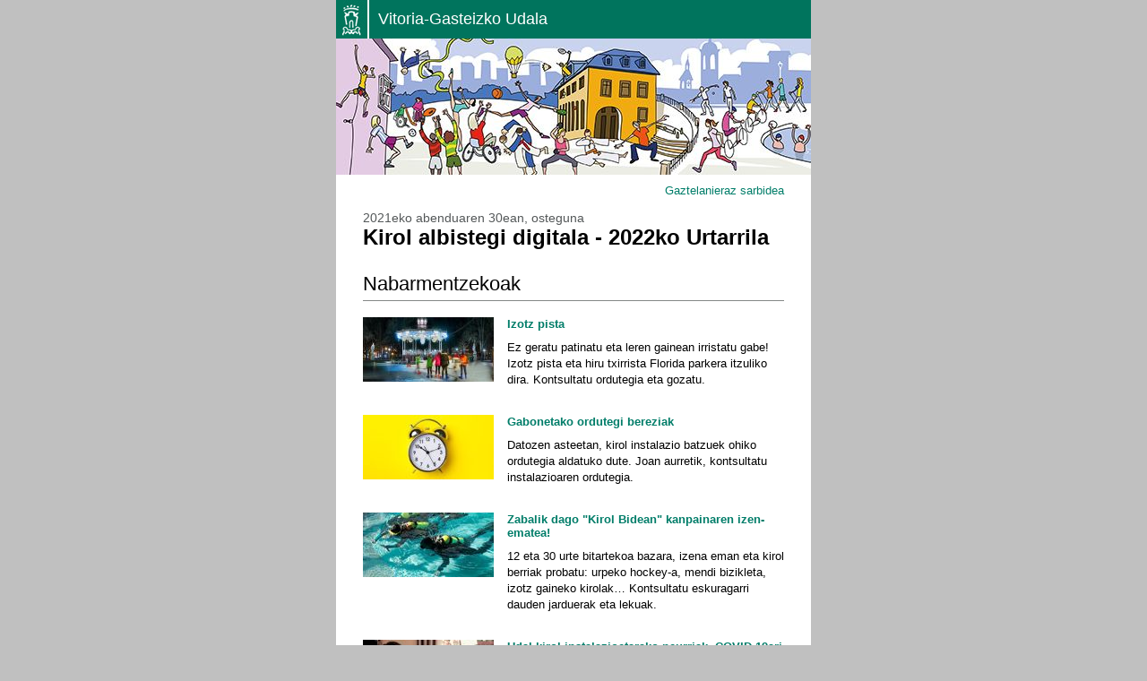

--- FILE ---
content_type: text/html; charset=UTF-8
request_url: https://www.vitoria-gasteiz.org/http/wb021/html/boletines/eu/742_986.html
body_size: 2194
content:
<!DOCTYPE html PUBLIC "-//W3C//DTD XHTML 1.0 Transitional//EN" "http://www.w3.org/TR/xhtml1/DTD/xhtml1-transitional.dtd">
<html lang="eu" xml:lang="eu"><head><meta content="text/html; charset=utf-8" http-equiv="Content-Type" /><title>Boletin</title></head><body style="background:#c0c0c0;margin:0; padding:0;" leftmargin="#FFFFFF" topmargin="0" bottommargin="0" rightmargin="0"><table width="530" border="0" align="center" cellpadding="0" cellspacing="0" bgcolor="#FFFFFF"><tr><td bgcolor="#00745d"><img src="http://www.vitoria-gasteiz.org/wb021/http/img/general/cabeceraLogoAyto.png" alt="&#10;&#9;&#9;&#9;&#9;&#9;&#9;&#9;&#9;&#9;Vitoria-Gasteizko Udala&#10;&#9;&#9;&#9;&#9;&#9;&#9;&#9;&#9;" /></td><td style="font-size:0px;" width="2"><img src="http://www.vitoria-gasteiz.org/wb021/http/img/general/pixel.png" width="2" height="1" alt="" /></td><td width="1600" bgcolor="#00745d" style="background:url(http://www.vitoria-gasteiz.org/wb021/http/img/general/cabeceraFondoVerdeAyto.png) ;" class="bgVerdeAyto"><span style="font: 18px Arial, verdana, sans serif; color:#FFF;vertical-align:middle;" class="spanCabecera">&nbsp;&nbsp;Vitoria-Gasteizko Udala</span></td></tr></table><table width="530" border="0" align="center" cellpadding="0" cellspacing="0" bgcolor="#FFFFFF"><tr bgcolor="#c0c0c0"><td><img src="https://www.vitoria-gasteiz.org/docs/wb021/img/gestor/19/21/gi_61921.jpg" width="530" alt="Kirol albistegi digitala - Boletín digital de deporte" /></td></tr><tr style="font-size:0px;"><td><img src="http://www.vitoria-gasteiz.org/wb021/http/img/general/pixel.png" width="1" height="10" alt="" /></td></tr><tr><td align="right"><a style="font: 13px Arial, Helvetica, sans-serif; color: #007D69; text-decoration: none; margin-right: 30px;display:block;" class="enlace-idioma" href="http://www.vitoria-gasteiz.org/http/wb021/html/boletines/es/742_986.html">						
									Gaztelanieraz sarbidea					
								</a></td></tr><tr style="font-size:0px;"><td><img src="http://www.vitoria-gasteiz.org/wb021/http/img/general/pixel.png" width="1" height="15" alt="" /></td></tr><tr><td><table width="530" border="0" cellspacing="0" cellpadding="0" bgcolor="#FFFFFF"><tr><td style="font-size:0px;" rowspan="7" width="30"><img src="http://www.vitoria-gasteiz.org/wb021/http/img/general/pixel.png" width="30" height="1" alt="" /></td><td><table width="470" border="0" cellspacing="0" cellpadding="0" bgcolor="#FFFFFF"><tr><td><p style="margin:0; padding:0;font:14px Arial, Helvetica, sans-serif; color:#545859;" class="fecha">2021eko abenduaren 30ean, osteguna</p></td></tr><tr><td><h1 style="margin:0; padding:0;font-size:100%; font-weight:normal;font:bold 24px Arial, Helvetica, sans-serif; padding-top:0px;">Kirol albistegi digitala - 2022ko Urtarrila</h1></td></tr><tr style="font-size:0px;"><td><img src="http://www.vitoria-gasteiz.org/wb021/http/img/general/pixel.png" width="1" height="25" alt="" /></td></tr><tr><td><h2 style="margin:0; padding:0;font-size:100%; font-weight:normal;font:22px Arial, Helvetica, sans-serif;">Nabarmentzekoak</h2></td></tr><tr style="font-size:0px;"><td><img src="http://www.vitoria-gasteiz.org/wb021/http/img/general/pixel.png" width="1" height="5" alt="" /></td></tr><tr style="font-size:0px;"><td bgcolor="#848887"><img src="http://www.vitoria-gasteiz.org/wb021/http/img/general/pixel.png" width="470" height="1" alt="" /></td></tr><tr style="font-size:0px;"><td><img src="http://www.vitoria-gasteiz.org/wb021/http/img/general/pixel.png" width="1" height="18" alt="" /></td></tr><tr><td><table width="470" border="0" cellspacing="0" cellpadding="0" bgcolor="#FFFFFF"><tr><td style="width:146px;vertical-align:top;"><img src="https://www.vitoria-gasteiz.org/docs/wb021/img/gestor/97/91/gi_69791.jpg" style="width:146px;height:72px;" alt="Neguko izotz pista" /></td><td style="font-size:0px;" width="15"><img src="http://www.vitoria-gasteiz.org/wb021/http/img/general/pixel.png" width="15" height="1" alt="" /></td><td style="vertical-align:top;width:1500px;"><p style="margin:0; padding:0;" class="enlace-noticia"><a style="font:bold 13px Arial, Helvetica, sans-serif; color: #007D69; text-decoration: none;" href="https://www.vitoria-gasteiz.org/wb021/was/contenidoAction.do?idioma=eu&uid=u_16af9d59_17d508058a3__7f2a">Izotz pista</a></p><p style="margin:0; padding:0;font: 13px/18px Arial, Helvetica, sans-serif; padding-top:10px;" class="noticia">Ez geratu patinatu eta leren gainean irristatu gabe! 
Izotz pista eta hiru txirrista Florida parkera itzuliko dira. 
Kontsultatu ordutegia eta gozatu.
</p></td></tr><tr style="font-size:0px;"><td colspan="3"><img src="http://www.vitoria-gasteiz.org/wb021/http/img/general/pixel.png" width="1" height="30" alt="" /></td></tr><tr><td style="width:146px;vertical-align:top;"><img src="https://www.vitoria-gasteiz.org/docs/wb021/img/gestor/69/87/gi_66987.jpg" style="width:146px;height:72px;" alt="Gabonetako ordutegi bereziak" /></td><td style="font-size:0px;" width="15"><img src="http://www.vitoria-gasteiz.org/wb021/http/img/general/pixel.png" width="15" height="1" alt="" /></td><td style="vertical-align:top;width:1500px;"><p style="margin:0; padding:0;" class="enlace-noticia"><a style="font:bold 13px Arial, Helvetica, sans-serif; color: #007D69; text-decoration: none;" href="https://www.vitoria-gasteiz.org/wb021/was/contenidoAction.do?lang=eu&locale=eu&idioma=eu&uid=u_16af9d59_17d508058a3__7d71">Gabonetako ordutegi bereziak</a></p><p style="margin:0; padding:0;font: 13px/18px Arial, Helvetica, sans-serif; padding-top:10px;" class="noticia">Datozen asteetan, kirol instalazio batzuek ohiko ordutegia aldatuko dute. Joan aurretik, kontsultatu instalazioaren ordutegia.</p></td></tr><tr style="font-size:0px;"><td colspan="3"><img src="http://www.vitoria-gasteiz.org/wb021/http/img/general/pixel.png" width="1" height="30" alt="" /></td></tr><tr><td style="width:146px;vertical-align:top;"><img src="https://www.vitoria-gasteiz.org/docs/wb021/img/gestor/01/38/gi_70138.jpg" style="width:146px;height:72px;" alt="Urpeko hockey-a" /></td><td style="font-size:0px;" width="15"><img src="http://www.vitoria-gasteiz.org/wb021/http/img/general/pixel.png" width="15" height="1" alt="" /></td><td style="vertical-align:top;width:1500px;"><p style="margin:0; padding:0;" class="enlace-noticia"><a style="font:bold 13px Arial, Helvetica, sans-serif; color: #007D69; text-decoration: none;" href="https://www.vitoria-gasteiz.org/wb021/was/contenidoAction.do?lang=eu&locale=eu&idioma=eu&uid=u_40c44ad9_157b71820c4__7e15">Zabalik dago "Kirol Bidean" kanpainaren izen-ematea!</a></p><p style="margin:0; padding:0;font: 13px/18px Arial, Helvetica, sans-serif; padding-top:10px;" class="noticia">12 eta 30 urte bitartekoa bazara, izena eman eta kirol berriak probatu: urpeko hockey-a, mendi bizikleta, izotz gaineko kirolak… Kontsultatu eskuragarri dauden jarduerak eta lekuak.</p></td></tr><tr style="font-size:0px;"><td colspan="3"><img src="http://www.vitoria-gasteiz.org/wb021/http/img/general/pixel.png" width="1" height="30" alt="" /></td></tr><tr><td style="width:146px;vertical-align:top;"><img src="https://www.vitoria-gasteiz.org/docs/wb021/img/gestor/89/64/gi_68964.jpg" style="width:146px;height:72px;" alt="COVID neurriak" /></td><td style="font-size:0px;" width="15"><img src="http://www.vitoria-gasteiz.org/wb021/http/img/general/pixel.png" width="15" height="1" alt="" /></td><td style="vertical-align:top;width:1500px;"><p style="margin:0; padding:0;" class="enlace-noticia"><a style="font:bold 13px Arial, Helvetica, sans-serif; color: #007D69; text-decoration: none;" href="https://www.vitoria-gasteiz.org/wb021/was/contenidoAction.do?lang=eu&locale=eu&idioma=eu&uid=u_66ecd6b0_1756dad64a0__7fc6">Udal kirol instalazioetarako neurriak, COVID-19ari aurre egitekoak</a></p><p style="margin:0; padding:0;font: 13px/18px Arial, Helvetica, sans-serif; padding-top:10px;" class="noticia">Udal kirol instalazioetan kirola egin behar baduzu, hasi aurretik, kontsultatu neurriak. </p></td></tr><tr style="font-size:0px;"><td colspan="3"><img src="http://www.vitoria-gasteiz.org/wb021/http/img/general/pixel.png" width="1" height="30" alt="" /></td></tr><tr><td style="width:146px;vertical-align:top;"><img src="https://www.vitoria-gasteiz.org/docs/wb021/img/gestor/64/95/gi_66495.jpg" style="width:146px;height:72px;" alt="Semaforoa" /></td><td style="font-size:0px;" width="15"><img src="http://www.vitoria-gasteiz.org/wb021/http/img/general/pixel.png" width="15" height="1" alt="" /></td><td style="vertical-align:top;width:1500px;"><p style="margin:0; padding:0;" class="enlace-noticia"><a style="font:bold 13px Arial, Helvetica, sans-serif; color: #007D69; text-decoration: none;" href="https://www.vitoria-gasteiz.org/wb021/was/contenidoAction.do?idioma=eu&uid=u3ad4b8b5_17e049c77c4__7f2f">Edukiera mugatzea kirol–jardueren ikastaroetan </a></p><p style="margin:0; padding:0;font: 13px/18px Arial, Helvetica, sans-serif; padding-top:10px;" class="noticia">Kirol ikastaroak  baimendutako edukieraren % 60arekin emango dira. Kirol Zerbitzua arrazoi horregatik eragindako pertsonekin harremanetan jarriko da. </p></td></tr><tr style="font-size:0px;"><td colspan="3"><img src="http://www.vitoria-gasteiz.org/wb021/http/img/general/pixel.png" width="1" height="30" alt="" /></td></tr><tr><td style="width:146px;vertical-align:top;"><img src="https://www.vitoria-gasteiz.org/docs/wb021/img/gestor/69/77/gi_66977.jpg" style="width:146px;height:72px;" alt="Mendia" /></td><td style="font-size:0px;" width="15"><img src="http://www.vitoria-gasteiz.org/wb021/http/img/general/pixel.png" width="15" height="1" alt="" /></td><td style="vertical-align:top;width:1500px;"><p style="margin:0; padding:0;" class="enlace-noticia"><a style="font:bold 13px Arial, Helvetica, sans-serif; color: #007D69; text-decoration: none;" href="https://www.vitoria-gasteiz.org/wb021/was/contenidoAction.do?lang=eu&locale=eu&idioma=eu&uid=u_23f33224_176d627e16a__7f30">Gozatu zure mendi irteerak</a></p><p style="margin:0; padding:0;font: 13px/18px Arial, Helvetica, sans-serif; padding-top:10px;" class="noticia">Mendira joango bazara, egizu modu seguruan aholku  erraz hauei jarraituz.</p></td></tr><tr style="font-size:0px;"><td colspan="3"><img src="http://www.vitoria-gasteiz.org/wb021/http/img/general/pixel.png" width="1" height="30" alt="" /></td></tr><tr><td style="width:146px;vertical-align:top;"><img src="https://www.vitoria-gasteiz.org/docs/wb021/img/gestor/31/45/gi_63145.jpg" style="width:146px;height:72px;" alt="HUT" /></td><td style="font-size:0px;" width="15"><img src="http://www.vitoria-gasteiz.org/wb021/http/img/general/pixel.png" width="15" height="1" alt="" /></td><td style="vertical-align:top;width:1500px;"><p style="margin:0; padding:0;" class="enlace-noticia"><a style="font:bold 13px Arial, Helvetica, sans-serif; color: #007D69; text-decoration: none;" href="https://www.vitoria-gasteiz.org/we001/was/we001Action.do?lang=eu&locale=eu&idioma=eu&claveArea=34&accion=cuadroMando&accionWe001=ficha">Eskerrik asko zuen babes eta konfiantzagatik!</a></p><p style="margin:0; padding:0;font: 13px/18px Arial, Helvetica, sans-serif; padding-top:10px;" class="noticia">Pertsona guztiei, eta, bereziki, abonatuei, kirolarekiko konpromisoari eusten diozuelako.</p></td></tr><tr style="font-size:0px;"><td colspan="3"><img src="http://www.vitoria-gasteiz.org/wb021/http/img/general/pixel.png" width="1" height="30" alt="" /></td></tr></table></td></tr><tr><td><h2 style="margin:0; padding:0;font-size:100%; font-weight:normal;font:22px Arial, Helvetica, sans-serif;">Agenda</h2></td></tr><tr style="font-size:0px;"><td><img src="http://www.vitoria-gasteiz.org/wb021/http/img/general/pixel.png" width="1" height="5" alt="" /></td></tr><tr style="font-size:0px;"><td bgcolor="#848887"><img src="http://www.vitoria-gasteiz.org/wb021/http/img/general/pixel.png" width="470" height="1" alt="" /></td></tr><tr style="font-size:0px;"><td><img src="http://www.vitoria-gasteiz.org/wb021/http/img/general/pixel.png" width="1" height="18" alt="" /></td></tr><tr><td><ul style="list-style:none; padding-left:15px;" class="listado-noticias"><li style="font:13px/15px Arial, Helvetica, sans-serif;  list-style-image: url(http://www.vitoria-gasteiz.org/wb021/http/img/general/puntonegro_p.gif) ; list-style-position: inside 0 2px;  margin-bottom:15px;"><a style="color: #007D69;text-decoration:none;" href="https://www.vitoria-gasteiz.org/we001/was/we001Action.do?lang=eu&locale=eu&idioma=eu&claveArea=34&claveTema=&deCM=true&accion=calMunicipales&accionWe001=ficha&primeraVezCalen=true">kirol agenda</a></li></ul></td></tr><tr><td><h2 style="margin:0; padding:0;font-size:100%; font-weight:normal;font:22px Arial, Helvetica, sans-serif;">Informazio gehiago</h2></td></tr><tr style="font-size:0px;"><td><img src="http://www.vitoria-gasteiz.org/wb021/http/img/general/pixel.png" width="1" height="5" alt="" /></td></tr><tr style="font-size:0px;"><td bgcolor="#848887"><img src="http://www.vitoria-gasteiz.org/wb021/http/img/general/pixel.png" width="470" height="1" alt="" /></td></tr><tr style="font-size:0px;"><td><img src="http://www.vitoria-gasteiz.org/wb021/http/img/general/pixel.png" width="1" height="18" alt="" /></td></tr><tr><td><ul style="list-style:none; padding-left:15px;" class="listado-noticias"><li style="font:13px/15px Arial, Helvetica, sans-serif;  list-style-image: url(http://www.vitoria-gasteiz.org/wb021/http/img/general/puntonegro_p.gif) ; list-style-position: inside 0 2px;  margin-bottom:15px;"><a style="color: #007D69;text-decoration:none;" href="https://www.vitoria-gasteiz.org/wb021/was/contenidoAction.do?lang=eu&locale=eu&idioma=eu&uid=ff70b65_13ed4f91c37__7fa5">Harpidetzak kudeatzea</a></li><li style="font:13px/15px Arial, Helvetica, sans-serif;  list-style-image: url(http://www.vitoria-gasteiz.org/wb021/http/img/general/puntonegro_p.gif) ; list-style-position: inside 0 2px;  margin-bottom:15px;"><a style="color: #007D69;text-decoration:none;" href="https://sedeelectronica.vitoria-gasteiz.org/j30-01s/contenidoAction.do?lang=eu&locale=eu&idioma=eu&uid=trami_154">Udalaren gizarte etxe eta kirol instalazioetako bazkide izateko eskabidea</a></li></ul></td></tr><tr style="font-size:0px;"><td><img src="http://www.vitoria-gasteiz.org/wb021/http/img/general/pixel.png" width="1" height="15" alt="" /></td></tr></table></td><td style="font-size:0px;" width="30px"><img src="http://www.vitoria-gasteiz.org/wb021/http/img/general/pixel.png" width="30" height="1" alt="" /></td></tr></table></td></tr><tr style="font-size:0px;"><td bgcolor="#efefef"><img src="http://www.vitoria-gasteiz.org/wb021/http/img/general/pixel.png" width="1" height="1" alt="" /></td></tr><tr><td bgcolor="#fafafa"><table width="530" cellspacing="0" cellpadding="0" bgcolor="#FFFFFF"><tr style="font-size:0px;"><td rowspan="3" width="30px"><img src="http://www.vitoria-gasteiz.org/wb021/http/img/general/pixel.png" width="30" height="1" alt="" /></td><td><img src="http://www.vitoria-gasteiz.org/wb021/http/img/general/pixel.png" width="1" height="5" alt="" /></td><td rowspan="3" width="30px"><img src="http://www.vitoria-gasteiz.org/wb021/http/img/general/pixel.png" width="30" height="1" alt="" /></td></tr><tr><td><p style="margin:0; padding:0;font: 13px/11px Arial, Helvetica, sans-serif; padding-top:10px;" class="pie-pagina">
											&copy;Vitoria-Gasteizko Udala
										</p><p style="margin:0; padding:0;font: 13px/11px Arial, Helvetica, sans-serif; padding-top:10px;" class="pie-pagina"><a style="color: #007D69;text-decoration:none;" href="mailto:informacion@vitoria-gasteiz.org">
						 				informacion@vitoria-gasteiz.org
						 			</a></p></td></tr><tr style="font-size:0px;"><td><img src="http://www.vitoria-gasteiz.org/wb021/http/img/general/pixel.png" width="1" height="25" alt="" /></td></tr></table></td></tr></table></body></html>